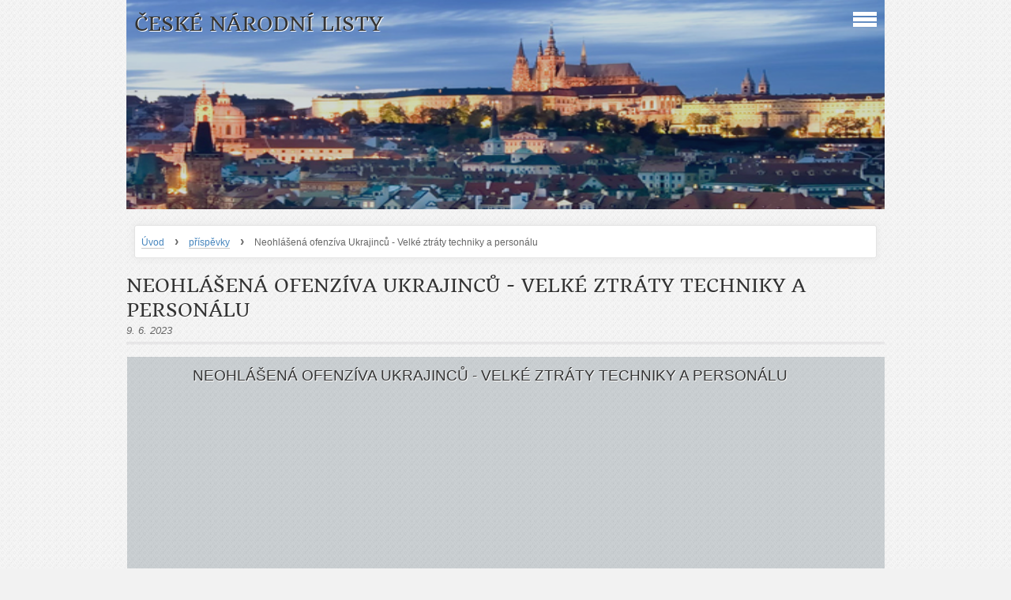

--- FILE ---
content_type: text/html; charset=UTF-8
request_url: https://ceske-narodni-listy.estranky.cz/clanky/prispevky/neohlasena-ofenziva-ukrajincu---velke-ztraty-techniky-a-personalu.html
body_size: 23326
content:
<?xml version="1.0" encoding="utf-8"?>
<!DOCTYPE html PUBLIC "-//W3C//DTD XHTML 1.0 Transitional//EN" "http://www.w3.org/TR/xhtml1/DTD/xhtml1-transitional.dtd">
<html lang="cs" xml:lang="cs" xmlns="http://www.w3.org/1999/xhtml" >

    <head>

        <meta http-equiv="content-type" content="text/html; charset=utf-8" />
        <meta name="description" content="Vážení čtenáři,

na svých stránkách vás budeme především informovat o událostech, o kterých naše média částečně nebo zcela mlčí, či je líčí posunutě, polopravdivě nebo dokonce dezinformačně manipulativním způsobem. O objektivnosti českého tisku v německých rukou nemáme žádné iluze.

Budeme vás seznamovat s našimi i jinými samizdatovými tisky, které již od ledna 1992 vydáváme." />
        <meta name="keywords" content="" />
        <meta name="robots" content="all,follow" />
        <meta name="author" content="www.ceske-narodni-listy.estranky.cz" />
        <meta name="viewport" content="width=device-width, initial-scale=1.0">
        <link href="/rss/articles/data.xml" rel="alternate" type="application/rss+xml" title="Všechny příspěvky" /><link href="/rss/articles/photos.xml" rel="alternate" type="application/rss+xml" title="Fotografie" /><link href="/rss/articles/comments.xml" rel="alternate" type="application/rss+xml" title="Komentáře" />
                <title>
            České národní listy - příspěvky - Neohlášená ofenzíva Ukrajinců - Velké ztráty techniky a personálu
        </title>
        <link rel="stylesheet" href="https://s3a.estranky.cz/css/d1000000311.css?nc=1290111545" type="text/css" />
<link rel="stylesheet" href="//code.jquery.com/ui/1.12.1/themes/base/jquery-ui.css">
<script src="//code.jquery.com/jquery-1.12.4.js"></script>
<script src="//code.jquery.com/ui/1.12.1/jquery-ui.js"></script>
<script type="text/javascript" src="https://s3c.estranky.cz/js/ui.js?nc=1" id="index_script" ></script>
			<script type="text/javascript">
				dataLayer = [{
					'subscription': 'true',
				}];
			</script>
			
    </head>
    <body class="">
        <!-- Wrapping the whole page, may have fixed or fluid width -->
        <div id="whole-page">

            

            <!-- Because of the matter of accessibility (text browsers,
            voice readers) we include a link leading to the page content and
            navigation } you'll probably want to hide them using display: none
            in your stylesheet -->

            <a href="#articles" class="accessibility-links">Jdi na obsah</a>
            <a href="#navigation" class="accessibility-links">Jdi na menu</a>

            <!-- We'll fill the document using horizontal rules thus separating
            the logical chunks of the document apart -->
            <hr />

			
                        
			
			<!-- block for skyscraper and rectangle  -->
            <div id="sticky-box">
                <div id="sky-scraper-block">
                    
                    
                </div>
            </div>
           
            <!-- block for skyscraper and rectangle  -->	
			
            <!-- Wrapping the document's visible part -->
            <div id="document">
              <div id="in-document">
                
                <!-- Hamburger icon -->
                <button type="button" class="menu-toggle" onclick="menuToggle()" id="menu-toggle">
                	<span></span>
                	<span></span>
                	<span></span>
                </button>
                  
                <!-- Possible clearing elements (more through the document) -->
                <div id="clear1" class="clear">
                    &nbsp;
                </div>
                <hr />

                <!-- body of the page -->
                <div id="body">

                    <!-- main page content -->
                    <div id="content">
                        <!-- header -->
  <div id="header">
     <div class="inner_frame">
        <!-- This construction allows easy image replacement -->
        <h1 class="head-left">
  <a href="https://www.ceske-narodni-listy.estranky.cz/" title="České národní listy" style="color: 0000FF;">České národní listy</a>
  <span title="České národní listy">
  </span>
</h1>
        <div id="header-decoration" class="decoration">
        </div>
     </div>
  </div>
<!-- /header -->

                      <!-- Breadcrumb navigation -->
<div id="breadcrumb-nav">
  <a href="/">Úvod</a> <strong>&rsaquo;</strong> <a href="/clanky/prispevky/">příspěvky</a> <strong>&rsaquo;</strong> <span>Neohlášená ofenzíva Ukrajinců - Velké ztráty techniky a personálu</span>
</div>
<hr />

                      
                      <!-- Article -->
  <div class="article">
    <!-- With headline can be done anything (i.e. image replacement) -->
<h2>
  <span class="span-a-title">Neohlášená ofenzíva Ukrajinců - Velké ztráty techniky a personálu</span>
  <span class="decoration" title="Neohlášená ofenzíva Ukrajinců - Velké ztráty techniky a personálu">
  </span></h2>

    
    <!-- Text of the article -->
    <div class="article_wrap">
    <div class="first">
  <i class="date">
    9. 6. 2023</i>
</div>
    </div>
    <div class="editor-area">
  <h1 align="center" style="margin-bottom:.0001pt;text-align:center;"><span style="font-family:arial;"><span style="font-size:14.0pt;">Neohlášená ofenzíva Ukrajinců - Velké ztráty techniky a personálu</span></span></h1>

<p align="center" style="text-align:center;">&nbsp;</p>

<p style="margin-bottom:.0001pt;text-align:justify;text-justify:inter-ideograph;"><strong><span style="font-family:arial;">Hlavní zprávou čtvrtka je proud prohlášení Ruska a Západu, že v noci začala rozsáhlá ukrajinská ofenziva, o jejíž přípravě všichni dlouho mluví. A je to přesně ve směru, kde všichni čekali - na jižní frontě ve směru pozemního koridoru na Krym.</span></strong></p>

<p style="text-align:justify;text-justify:inter-ideograph;"><span style="font-family:arial;">Ilustrační foto</span></p>

<p style="text-align:justify;text-justify:inter-ideograph;"><strong><span style="font-family:arial;">9. června 2023 - 04:20</span></strong></p>

<p style="text-align:justify;text-justify:inter-ideograph;">&nbsp;</p>

<p style="text-align:justify;text-justify:inter-ideograph;"><span style="font-family:arial;">Začátek masivního ukrajinského útoku v Záporožské oblasti začaly ruské telegramové kanály hlásit po jedné hodině ranní, píše se v článku na ukrajinském webu Strana a článek pokračuje.</span></p>

<p style="text-align:justify;text-justify:inter-ideograph;">&nbsp;</p>

<p style="text-align:justify;text-justify:inter-ideograph;"><strong><span style="font-family:arial;">Obecně se tato tvrzení scvrkají na následující. Ozbrojené síly Ukrajiny přešly do útoku s velkými silami v oblasti Orechov. Někteří psali, že všechny útoky byly odraženy, jiní, že ozbrojené síly Ukrajiny dokázaly dobýt jednu z výšin poblíž předsunutých pozic Rusů, ale jak se říká, za cenu &bdquo;velkých ztrát&ldquo; a &bdquo;bez hlubokého průlom&ldquo; uvnitř ruské obrany.</span></strong></p>

<p style="text-align:justify;text-justify:inter-ideograph;">&nbsp;</p>

<p style="text-align:justify;text-justify:inter-ideograph;"><span style="font-family:arial;">Jako důvod je uváděna hojnost minových polí, kdy se technika musí pohybovat po úzkém uvolněném pruhu, kde je kryta palbou ruské armády, která tímto směrem očekávala útoky ukrajinské armády, a proto bylo možné připravit, posílit pozice a &bdquo;střílet&ldquo; (mimochodem právě z tohoto důvodu je většina ruských útoků na ukrajinské pozice pozastavena).</span></p>

<p style="text-align:justify;text-justify:inter-ideograph;">&nbsp;</p>

<p style="text-align:justify;text-justify:inter-ideograph;"><strong><span style="font-family:arial;">Ale jak píše ruský tisk, těžké boje pokračují, ozbrojené síly Ukrajiny vrhají do bitvy zálohy a snaží se prolomit obranu. </span></strong></p>

<p style="text-align:justify;text-justify:inter-ideograph;">&nbsp;</p>

<p style="text-align:justify;text-justify:inter-ideograph;"><span style="font-family:arial;">Zároveň Rusové zveřejňují fotografie techniky, která údajně patří ozbrojeným silám Ukrajiny a pohybuje se po &bdquo;otevřených a cílených oblastech&ldquo;. Na záběrech jsou nabouraná auta. Také ruský tisk tvrdí, že údajně již existují postižení &quot;Leopardi&quot;. Později ruské velení oznámilo tři zdemolované &bdquo;Leopardy&ldquo; a desítky potlučených obrněných vozidel jiných typů.</span></p>

<p style="text-align:justify;text-justify:inter-ideograph;">&nbsp;</p>

<p style="text-align:justify;text-justify:inter-ideograph;"><span style="font-family:arial;">O ztrátách Leopardů píše i vojenský pozorovatel německého listu BILD Julian Röpke: <strong><em>&bdquo;Německé tanky se zřejmě setkaly s prudkým odporem Rusů. Několik vozidel bylo zjevně odstřeleno minami nebo se dostalo pod dělostřeleckou palbu.&quot; </em></strong><br />
<br />
Západní média po ruských zprrávách začala také mluvit o těžkých bojích v oblasti Záporoží.<br />
<br />
V rozhovoru pro The Washington Post popsala jedna ukrajinská armáda to, co se děje, jako &bdquo;<strong><em>nepřetržité těžké boje. Na poli je to velmi těžké. Naše dělostřelectvo a letectví fungují, ale ruské také. Je to těžké pro nás i pro ně. Ozbrojené síly postupují. Ale ne tak rychle, jak bychom chtěli,&quot;</em></strong> uvedla ukrajinská armáda.<br />
<br />
Začátek ofenzivy Ozbrojených sil Ukrajiny v Záporožské oblasti potvrzuje i Julian Röpke. Podle něj je rána zasazena zpod Orechova na Pologi, Tokmak a Vasilievka - &bdquo;přesně tam, kde to všichni očekávali.&quot; Ozbrojené síly Ukrajiny podle něj v noci zasadily silné raketové a letecké údery na Tokmok, Melitopol a Pologi. &bdquo;To vše naznačuje, že velká protiofenzíva Ukrajiny již probíhá,&quot; napsal Ryopke.<br />
<br />
<strong>Ve čtvrtek večer zahájily ukrajinské síly velkou ofenzívu na jihu Záporoží, uvádí The New York Times.</strong></span></p>

<p style="text-align:justify;text-justify:inter-ideograph;">&nbsp;</p>

<p style="text-align:justify;text-justify:inter-ideograph;"><span style="font-family:arial;">Vysoký americký představitel ve čtvrtek uvedl, že útok byl hlavním tahem dlouho očekávané ukrajinské protiofenzívy.</span></p>

<p style="text-align:justify;text-justify:inter-ideograph;">&nbsp;</p>

<p style="text-align:justify;text-justify:inter-ideograph;"><strong><span style="font-family:arial;">CNN v komentáři k bitvám v Záporoží píše, že ukrajinské ozbrojené síly utrpěly při těchto útocích vážné ztráty na těžké technice a personálu, protože narazily na silnější odpor ruských jednotek, než se očekávalo.</span></strong></p>

<p style="text-align:justify;text-justify:inter-ideograph;">&nbsp;</p>

<p style="text-align:justify;text-justify:inter-ideograph;"><span style="font-family:arial;">Informovali o tom dva vysoce postavení američtí představitelé. Jeden z nich označil ztráty, včetně amerických obrněných transportérů MRAP, za &bdquo;významné&ldquo;.<br />
<br />
<strong>Ukrajinským jednotkám se podle nich podařilo zatlačit část ruských sil v oblasti Bachmutu. Na jihu Ukrajiny však ruské síly vyzbrojené protitankovými střelami, granáty a minomety kladou &bdquo;tvrdý odpor&ldquo; tím, že pronikají do obranných linií, které jsou v některých oblastech hluboko v několika úrovních a jsou chráněny minovými poli, která způsobila těžké škody ukrajinským obrněným vozidlům. Tyto ztráty ale podle Američanů neovlivní plány Ukrajiny pokračovat v ofenzivě.</strong></span></p>

<p style="text-align:justify;text-justify:inter-ideograph;">&nbsp;</p>

<p style="text-align:justify;text-justify:inter-ideograph;"><strong><span style="font-family:arial;">Ve čtrtek večer ruské velení učinilo prohlášení o bitvách</span></strong></p>

<p style="text-align:justify;text-justify:inter-ideograph;"><span style="font-family:arial;">Za prvé, Šojgu řekl, že ukrajinské ozbrojené síly vstoupily té noci do plné ofenzivy a pokusily se prolomit ruskou obranu směrem na Záporoží.<br />
<br />
Ruská rozvědka podle Šojgua objevila jednotky Ozbrojených sil Ukrajiny a provedla proti nim preventivní úder dělostřelectvem, letadly a protitankovými zbraněmi.<br />
<br />
<strong><em>&bdquo;Nepřítel byl zastaven ve všech čtyřech směrech a s velkými ztrátami se stáhl</em></strong>,&quot; řekl ruský ministr obrany.</span></p>

<p style="text-align:justify;text-justify:inter-ideograph;">&nbsp;</p>

<p style="text-align:justify;text-justify:inter-ideograph;"><span style="font-family:arial;">Později totéž prohlásil i velitel uskupení ruských ozbrojených sil na Záporožském směru generálplukovník Alexandr Romančuk. Tvrdí, že ozbrojeným silám Ukrajiny se nepodařilo dosáhnout překvapivé ofenzívy a letectvo zahájilo palbu na nepřítele i na jejich původní pozice.</span></p>

<p style="text-align:justify;text-justify:inter-ideograph;">&nbsp;</p>

<p style="text-align:justify;text-justify:inter-ideograph;"><strong><span style="font-family:arial;">Ukrajinská vojenská veřejnost informuje o tom, co se děje, střídmě, ale dává jasně najevo, že útočné operace na jižním směru zesílily a situace pro ozbrojené síly Ukrajiny je tam velmi složitá. Zároveň je vyjadřována kritika vůči ukrajinským oficiálním mluvčím, kteří svým mlčením k tématu ofenzivy předávají informační iniciativu do rukou nepřítele.</span></strong><br />
<br />
<span style="font-family:arial;"><strong><em>&bdquo;Většina lidí už všemu rozumí, ale v zásadě nepřítel píše o nepřátelství a přebírá plnou iniciativu, aby události zakryl. Bohužel jsou v Novodoněcku záběry naší rozbité techniky a vojáci 505. praporu 37. brigády námořní pěchoty jsou natáčení na &bdquo;zajímavých&ldquo; videí (mluvíme o těch, která se objevila v síti videozpráv od ukrajinských vojáků, že byly bez potřebné palebné podpory se špatnou koordinací jednotek odeslány do špatně připravených pozic u Novodoněcka, kde se bojovalo na začátku&nbsp; týdne a museli ustoupit pod nepřátelskou palbou &ndash; pozn. red.). je čas pořádně vyjasnit situaci, &ldquo;</em></strong> píše ukrajinský telegramový kanál DeepState.</span></p>

<p style="text-align:justify;text-justify:inter-ideograph;">&nbsp;</p>

<p style="text-align:justify;text-justify:inter-ideograph;"><span style="font-family:arial;">Na tomto pozadí ukrajinské úřady ve čtvrtek poprvé začaly opatrně naznačovat, že ofenzíva Ukrajiny již začala. Nicméně s mnoha výhradami.Valerij Šeršen, mluvčí pracovní skupiny Tavria, potvrdil deníku Washington Post, že je &bdquo;zvýšená aktivita&ldquo; v oblasti Záporoží. Samotný útok ale vyvrátil. <strong><em>&bdquo;Neříkám, že je to něco důležitého. V oblasti Záporoží jsou ukrajinské síly zpravidla &#39;stále v obranné operaci&#39;,&quot;</em></strong> řekl Šeršen.<br />
<br />
Náměstkyně ministra obrany Anna Malyarová zmínila boje na jihu, ale také bez jakýchkoliv specifik. <strong><em>&bdquo;Ve směru Záporoží v oblasti Orechov je nepřítel v aktivní obraně,&quot;</em></strong> napsala.Generální štáb ozbrojených sil Ukrajiny však k večeru popřel začátek ofenzivy, a tedy i veškeré informace o jejím průběhu, které zazněly z ruských a západních médií.</span></p>

<p style="text-align:justify;text-justify:inter-ideograph;">&nbsp;</p>

<p style="text-align:justify;text-justify:inter-ideograph;"><strong><span style="font-family:arial;">Jak jsme již psali, pozici &bdquo;mlčení&ldquo; ukrajinského vojensko-politického vedení lze vysvětlit tím, že bylo plánováno vyhlásit ofenzivu, až bude mít první úspěchy (to se mimochodem stalo loni v Chersonské a Charkovské oblast). Nyní však soudě podle informací, které přicházejí nejen od Rusů, ale i ze Západu, zatím k žádným větším úspěchům v podobě hlubokého obranného průlomu nedošlo, a proto nedochází k žádným veřejným prohlášením.</span></strong></p>

<p style="text-align:justify;text-justify:inter-ideograph;">&nbsp;</p>

<p style="text-align:justify;text-justify:inter-ideograph;"><strong><span style="font-family:arial;">Není však jasné, jak dlouho bude Kyjev schopen odolat takovému režimu &bdquo;informačního mlčení&ldquo; v podmínkách, kdy Moskva i Západ neustále mluví o ofenzivě a Rusové navíc zveřejňují fotografie a videa z bitev (s tzv. akcenty, které samozřejmě potřebují). Proto je možné, že v blízké budoucnosti budou následovat některá prohlášení vojensko-politického vedení Ukrajiny.</span></strong></p>

<p style="text-align:justify;text-justify:inter-ideograph;">&nbsp;</p>

<p style="text-align:justify;text-justify:inter-ideograph;"><em><span style="font-family:arial;">(rp,prvnizpravy.cz,<a href="http://strana.news/news/436428-itohi-470-dnja-vojny-v-ukraine.html" target="_blank">strana</a>,foto:arch.)</span></em></p>

  <div class="article-cont-clear clear">
    &nbsp;
  </div>
</div>

    
    

    

    
      
    <!--/ u_c_a_comments /-->
  </div>
<!-- /Article -->

                    </div>
                    <!-- /main page content -->

                    <div id="nav-column">
                      <!-- Such navigation allows both horizontal and vertical rendering -->
<div id="navigation">
    <div class="inner_frame">
        <h2>Menu
            <span id="nav-decoration" class="decoration"></span>
        </h2>
        <nav>
            <menu class="menu-type-standard">
                <li class="">
  <a href="/fotoalbum/">Fotoalbum</a>
     
</li>
<li class="">
  <a href="/">Úvod</a>
     
</li>
<li class="">
  <a href="/clanky/prispevky/">příspěvky</a>
     
</li>
<li class="">
  <a href="/clanky/vystava-prezident-benes-ve-fotografii--v-boskovicich.html"> Výstava Prezident Beneš ve fotografii  v Boskovicích</a>
     
</li>
<li class="">
  <a href="/clanky/z-cesko-nemeckych-smirovacek-opet-kouka-certovo-kopytko-.html">Z česko-německých smiřovaček opět kouká čertovo kopýtko?</a>
     
</li>
<li class="">
  <a href="/clanky/cilem-nemcu-byla-germanizace-ceskeho-naroda.html">Cílem Němců byla germanizace českého národa</a>
     
</li>
<li class="">
  <a href="/clanky/---herglovy----teze-.html">„Herglovy“ téze:</a>
     
</li>
<li class="">
  <a href="/clanky/havel-a-humanitarni-bombardovani.html">Havel a humanitární bombardování</a>
     
</li>
<li class="">
  <a href="/clanky/slova-pisne-od-k.haslera.html">Slova písně od K.Hašlera </a>
     
</li>
<li class="">
  <a href="/clanky/cesi-jsou-porazenym-narodem-na-clenstvi-v-eu-prodelali-nejvic---rika-jasne-svetoznamy-ekonom-piketty.html">Češi jsou poraženým národem Na členství v EU prodělali nejvíc,  říká jasně světoznámý ekonom Piketty</a>
     
</li>
<li class="">
  <a href="/clanky/pametni-deska-pani-hany-benesove-neni-na-svem-miste.html">Pamětní deska paní Hany Benešové není na svém místě</a>
     
</li>
<li class="">
  <a href="/clanky/nesmime-byt-slovane.html">Nesmíme být Slované</a>
     
</li>
<li class="">
  <a href="/clanky/pan-p.-belobradek-a-jeho-spriznenost-s-nekterymi-zahranicnimi-politiky.html">Pan P. Bělobrádek a jeho spřízněnost s některými zahraničními politiky</a>
     
</li>
<li class="">
  <a href="/clanky/vyhozeni-kytic-od-zemana--babise-a-okamury-na-narodni-bylo-prestupkem--rozhodla-policie.html">Vyhození kytic od Zemana, Babiše a Okamury na Národní bylo přestupkem, rozhodla policie</a>
     
</li>
<li class="">
  <a href="/clanky/a.-babis-se-jako-premier-osvedcil.-to-je-dalsi-duvod--abychom-za-nim-stali-.html">A. Babiš se jako premiér osvědčil. To je další důvod, abychom za ním stáli!</a>
     
</li>
<li class="">
  <a href="/clanky/stojime-za-panem-prezidentem-m.-zemanem.html">Stojíme za panem prezidentem M. Zemanem</a>
     
</li>
<li class="">
  <a href="/clanky/jsem-cech-.html">Jsem Čech!</a>
     
</li>
<li class="">
  <a href="/clanky/babisova-vlada-prezila.html">Babišova vláda přežila</a>
     
</li>
<li class="">
  <a href="/clanky/kdyz-nejde-svrhnout-babis-parlamentni-cestou--pujde-to-jinak-.html">Když nejde svrhnout Babiš parlamentní cestou, půjde to jinak?</a>
     
</li>
<li class="">
  <a href="/clanky/welt--merkelova-zada-evropske-zeme--aby-predaly-svoji-suverenitu-eu-.html">Welt: Merkelová žádá evropské země, aby předaly svoji suverenitu EU!</a>
     
</li>
<li class="">
  <a href="/clanky/neduvera-k-vedeni-kdu-csl.html">Nedůvěra k vedení KDU-ČSL</a>
     
</li>
<li class="">
  <a href="/clanky/hazeni-kytek-do-kose-hranici-s-fasismem..html">Házení kytek do koše hraničí s fašismem.</a>
     
</li>
<li class="">
  <a href="/clanky/merkelova-hluboce-otrasla-nemeckem--rozmanitost-hluboce-otrasla-zapadni-civilizaci.html">Merkelová hluboce otřásla Německem, rozmanitost hluboce otřásla západní civilizací</a>
     
</li>
<li class="">
  <a href="/clanky/hrdlorez-z-chorvatska.html">Hrdlořez z Chorvatska</a>
     
</li>
<li class="">
  <a href="/clanky/kdo-byl-vetsi-humanista-.html">Kdo byl větší humanista? </a>
     
</li>
<li class="">
  <a href="/clanky/p.-belobradek-na-navsteve-u-jemu-milych-krajanu.html">P. Bělobrádek na návštěvě u jemu milých krajanů </a>
     
</li>
<li class="">
  <a href="/clanky/nasim-cilem-vzdy-bylo-zniceni-ceskoslovenska--konrad-henlein.html">Naším cílem vždy bylo zničení Československa, Konrad Henlein</a>
     
</li>
<li class="">
  <a href="/clanky/tretinovy-model-eurovoleb.html">Třetinový model eurovoleb</a>
     
</li>
<li class="">
  <a href="/clanky/nemecti-antifasiste-v-ceskoslovensku-pred-druhou-svetovou-valkou-a-po-ni.html">Němečtí antifašisté v Československu před druhou světovou válkou a po ní</a>
     
</li>
<li class="">
  <a href="/clanky/recko-pozaduje-od-nemecka-320-miliard-eur.html">Řecko požaduje od Německa 320 miliard eur</a>
     
</li>
<li class="">
  <a href="/clanky/posledni-velke-protesty-v-praze-vedly-k-rozkradeni-narodniho-majetku.html">Poslední velké protesty v Praze vedly k rozkradení národního majetku</a>
     
</li>
<li class="">
  <a href="/clanky/prisel-cas-vzit-si-zemi-zpatky--klaus-mladsi-predstavil-svoji-novou-stranu-trikolora.html">Přišel čas vzít si zemi zpátky, Klaus mladší představil svoji novou stranu Trikolóra</a>
     
</li>
<li class="">
  <a href="/clanky/nekolik-vet-o-b.-posseltovi.html">Několik vět o B. Posseltovi</a>
     
</li>
<li class="">
  <a href="/clanky/elegie-narodni-bidy.html">Elegie národní bídy</a>
     
</li>
<li class="">
  <a href="/clanky/my--rodice--bojujeme-za-srbske-vyucovani-nasich-deti-.html">My, rodiče, bojujeme za srbské vyučování našich dětí!</a>
     
</li>
<li class="">
  <a href="/clanky/luzicti-srbove-v-soucasnosti-bojuji-o-svou-existenci.-pomozme-jim-.html">Lužičtí Srbové v současnosti bojují o svou existenci. Pomozme jim!</a>
     
</li>
<li class="">
  <a href="/clanky/obet-germanizace---luzicti-srbove-x.html">Oběť germanizace - Lužičtí Srbové X</a>
     
</li>
<li class="">
  <a href="/clanky/ctvrta-rise.html">Čtvrtá říše</a>
     
</li>
<li class="">
  <a href="/clanky/pokud-se-ukrajina-nepripoji-k-rusku--rozeberou-si-jeji-pudu-a-zeme-zmizi.html">Pokud se Ukrajina nepřipojí k Rusku, rozeberou si její půdu a země zmizí</a>
     
</li>
<li class="">
  <a href="/clanky/americka-politika-rozdel-a-panuj.html">Americká politika rozděl a panuj</a>
     
</li>
<li class="">
  <a href="/clanky/odbojari-----svedomi-naroda--phdr.-jiri-jaros-nickelli.html">Odbojáři – svědomí národa  PhDr. Jiří Jaroš Nickelli</a>
     
</li>
<li class="">
  <a href="/clanky/karel-hasler----31.10.1879----22.12.1941-.html">Karel Hašler  (*31.10.1879, + 22.12.1941)</a>
     
</li>
<li class="">
  <a href="/clanky/recept-pro-levici.html">Recept pro levici</a>
     
</li>
<li class="">
  <a href="/clanky/kniha-oswalda-spenglera-zanik-zapadu-se-stava-aktualni--po-sto-letech.html">Kniha Oswalda Spenglera Zánik Západu se stává aktuální  po sto letech</a>
     
</li>
<li class="">
  <a href="/clanky/jak-z-obeti-udelat-zlocince--a-ze-zlocincu--obeti.html">Jak z obětí udělat zločince  a ze zločinců  oběti  </a>
     
</li>
<li class="">
  <a href="/clanky/na-podporu-ceskeho-vlasteneckeho-tisku.html">Na podporu českého vlasteneckého tisku 	</a>
     
</li>
<li class="">
  <a href="/clanky/protigermanizacni-zapas-spolecne-se-srbskem-a-cernou-horou-iv--prof.-phdr.-jiri-frajdl--csc..html">Protigermanizační zápas společně se Srbskem a Černou Horou IV, Prof. PhDr. Jiří Frajdl, CSc.  </a>
     
</li>
<li class="">
  <a href="/clanky/dr.-edvard-benes---mnichovske-dny.html">Dr. Edvard Beneš - Mnichovské dny</a>
     
</li>
<li class="">
  <a href="/clanky/stopy-po----risske-kristalove-noci---.html">Stopy po „říšské křišťálové noci“</a>
     
</li>
<li class="">
  <a href="/clanky/kde-je-hlad--tam-neni-etika.html">Kde je hlad, tam není etika</a>
     
</li>
<li class="">
  <a href="/clanky/strucne-o-byzantskem-katolickem-patriarchatu.html">Stručně o Byzantském katolickém patriarchátu</a>
     
</li>
<li class="">
  <a href="/clanky/cesi-v-nemeckem-chomoutu.html">Češi v německém chomoutu</a>
     
</li>
<li class="">
  <a href="/clanky/izrael---glorifikace-bandery-neni-vnitrni-veci-ukrajiny.html">Izrael - Glorifikace Bandery není vnitřní věcí Ukrajiny</a>
     
</li>
<li class="">
  <a href="/clanky/skutecny-obsah-putinovych-reforem.html">Skutečný obsah Putinových reforem</a>
     
</li>
<li class="">
  <a href="/clanky/konci-dynastie-cizinskych.html">Končí dynastie Čižinských </a>
     
</li>
<li class="">
  <a href="/clanky/rocnik-jedenadvacet-iii.html">Ročník jedenadvacet III</a>
     
</li>
<li class="">
  <a href="/clanky/k-mezinarodni-situaci.html">K mezinárodní situaci</a>
     
</li>
<li class="">
  <a href="/clanky/recko-si-zaslouzi-pomoc-ale-nase-vojaky-potrebujeme-nejvice-doma.html">Řecko si zaslouží pomoc ale naše vojáky potřebujeme nejvíce doma</a>
     
</li>
<li class="">
  <a href="/clanky/snad---marek-rezanka.html">Snad,  Marek Řezanka   </a>
     
</li>
<li class="">
  <a href="/clanky/zaly---prof.-phdr.-stanislava-kucerova--csc..html">Žalý,  Prof. PhDr. Stanislava Kučerová, CSc.</a>
     
</li>
<li class="">
  <a href="/clanky/kdy-nam-nemecko-zaplati-reparace.html">Kdy nám Německo zaplatí reparace</a>
     
</li>
<li class="">
  <a href="/clanky/starosta-kolar-v-karantene--domaci-izolace-nebo-utek-pred-konevem-.html">Starosta Kolář v karanténě, domácí izolace nebo útěk před Koněvem?</a>
     
</li>
<li class="">
  <a href="/clanky/zlocinecka-big-pharma-dostala-na-starost----vakcinu----na-covid---19.html">Zločinecká Big Pharma dostala na starost „vakcínu“ na covid - 19</a>
     
</li>
<li class="">
  <a href="/clanky/madarsky-plac-za-trianonom--.html">Maďarský plač za Trianonom -</a>
     
</li>
<li class="">
  <a href="/clanky/havluv-preferovany-kandidat.html">Havlův preferovaný kandidát</a>
     
</li>
<li class="">
  <a href="/clanky/proc-je-treba-prosadit-den-genocidy-slovanu.html">Proč je třeba prosadit Den Genocidy Slovanů </a>
     
</li>
<li class="">
  <a href="/clanky/spoluzakladatel-pink-floyd---mejte-na-pameti--ze-zejmena-rusove-porazili-nacisty.html">Spoluzakladatel Pink Floyd - mějte na paměti, že zejména Rusové porazili nacisty</a>
     
</li>
<li class="">
  <a href="/clanky/jak----spolecne----zili-v-30.-letech-20.-stoleti-v-nasem-pohranici--cesi-a-nemci-.html">Jak „společně“ žili v 30. letech 20. století v našem pohraničí  Češi a Němci?</a>
     
</li>
<li class="">
  <a href="/clanky/po-aktivite-henleina-byla-vetsina-nemeckych-obcanu-zfanatizovana-a-zivot-pro-nas-se-stal-utrpenim.html">Po aktivitě Henleina byla většina německých občanů zfanatizována a život pro nás se stal utrpením</a>
     
</li>
<li class="">
  <a href="/clanky/usa---mise-v-afghanistanu-je-marna--penize-vyhozene-oknem--zbytecni-padli.html">USA - Mise v Afghánistánu je marná, peníze vyhozené oknem, zbyteční padlí</a>
     
</li>
<li class="">
  <a href="/clanky/jiri-stanislav.html">Jiří Stanislav</a>
     
</li>
<li class="">
  <a href="/clanky/krize-nacistickeho-rezimu-v-roce-1944-a-slovenske-narodni-povstani-2----prof.-phdr.-jiri-frajdl--csc..html">Krize nacistického režimu v roce 1944 a Slovenské národní povstání 2,   Prof. PhDr. Jiří Frajdl, CSc.</a>
     
</li>
<li class="">
  <a href="/clanky/proslov-roberta-f.-kennedyho-jr.-na-demonstraci-v-berline-29.8.2020.html">Proslov Roberta F. Kennedyho jr. na demonstraci v Berlíně 29.8.2020</a>
     
</li>
<li class="">
  <a href="/clanky/matematika--koronavirus-a-belosska-nadrazenost---michal-brand.html">Matematika, koronavirus a bělošská nadřazenost,  Michal Brand</a>
     
</li>
<li class="">
  <a href="/clanky/o-cem-se-nemluvi.html">O čem se nemluví</a>
     
</li>
<li class="">
  <a href="/clanky/pangermanske-a-nacisticke-doupe-nemecky-dum-v-brne-adoraci-nezasluhuje.html">Pangermánské a nacistické doupě Německý dům v Brně adoraci nezasluhuje</a>
     
</li>
<li class="">
  <a href="/clanky/rodice-ale-prohlasili--ze-jsme-se-jako-cesi-narodili-a-cechy-take-zustaneme.html">Rodiče ale prohlásili, že jsme se jako Češi narodili a Čechy také zůstaneme</a>
     
</li>
<li class="">
  <a href="/clanky/arcibiskup-vigano-vyzyva-trumpa--aby-zastavil-globalizacny-proces..html">Arcibiskup Viganò vyzýva Trumpa, aby zastavil globalizačný proces. </a>
     
</li>
<li class="">
  <a href="/clanky/vzpomenme-vyznamna-data-v-dejinach-ceskeho-naroda.html">Vzpomeňme významná data v dějinách českého národa</a>
     
</li>
<li class="">
  <a href="/clanky/jan-amos-komensky---28.3.1592-----15.11.1670-----prof.-phdr.-stanislava-kucerova--csc..html"> Jan Amos Komenský  (28.3.1592 – 15.11.1670),   Prof. PhDr. Stanislava Kučerová, CSc.</a>
     
</li>
<li class="">
  <a href="/clanky/prispevek-5000-kc-k-duchodu.-co-bude-s-duchody-v-roce-2021-.html">Příspěvek 5000 Kč k důchodu. Co bude s důchody v roce 2021?</a>
     
</li>
<li class="">
  <a href="/clanky/babisem-hozene-vidle.html">Babišem hozené vidle</a>
     
</li>
<li class="">
  <a href="/clanky/kat-jugoslavie-radi-usa--aby-v-srbsku-vsadily-na-nepratele-vucice-a-rozdrtily-srby-----az-do-konce.html">Kat Jugoslávie radí USA, aby v Srbsku vsadily na nepřátele Vučiče a rozdrtily Srby … až do konce</a>
     
</li>
<li class="">
  <a href="/clanky/je-jiz-cas--aby-nam-to-vlastenectvi-racilo-konecne-z-ust-vjeti-do-rukou-a-do-tela-.html">Je již čas, aby nám to vlastenectví ráčilo konečně z úst vjeti do rukou a do těla, </a>
     
</li>
<li class="">
  <a href="/clanky/slavy-dcera---jan-kollar.html">Slávy dcera,  Ján Kollár  </a>
     
</li>
<li class="">
  <a href="/clanky/jak-je-mozne-psat-ceske-dejiny---prof.-phdr.-vera-olivova--drsc..html">Jak je možné psát české dějiny!  Prof. PhDr. Věra Olivová, DrSc.   </a>
     
</li>
<li class="">
  <a href="/clanky/zjednotenie-nemecka-alebo-anslus-ndr---pavol-janik.html">Zjednotenie Nemecka alebo anšlus NDR?  Pavol Janík</a>
     
</li>
<li class="">
  <a href="/clanky/nato-pouziva-zakazane-zbrane.html">NATO používá zakázané zbraně</a>
     
</li>
<li class="">
  <a href="/clanky/pripravuje-ukrajina-ofenzivu-podle-karabasskeho-scenare-na-donbasu-.html">Připravuje Ukrajina ofenzívu podle karabašského scénáře na Donbasu?</a>
     
</li>
<li class="">
  <a href="/clanky/europska-unia-a-rusko-na-krizovatke-dejin---branislav-fabry.html">Európska únia a Rusko na križovatke dejín,  Branislav Fábry</a>
     
</li>
<li class="">
  <a href="/clanky/neprebirejme--sudetonemeckou--terminologii-.html">Nepřebírejme &quot;sudetoněmeckou&quot; terminologií!</a>
     
</li>
<li class="">
  <a href="/clanky/obrozeni---docka-se-probuzeni-----iii--otazka-znovu-aktualni..html">Obrození - Dočká se probuzení?“ III  Otázka znovu aktuální.</a>
     
</li>
<li class="">
  <a href="/clanky/primar-koskuba-z-prvni-linie.--misto-ockovani-se-resilo.html">Primář Koskuba z první linie.  Místo očkování se řešilo</a>
     
</li>
<li class="">
  <a href="/clanky/cas-boje-o-cesky-jazyk--2.html">Čas boje o český jazyk  2</a>
     
</li>
<li class="">
  <a href="/clanky/misto-vystavby-cenove-dostupnych-bytu-piratsky-navrh-na-zvlastni-dan-za-nadmerne-metry-.html">Místo výstavby cenově dostupných bytů pirátský návrh na zvláštní daň za nadměrné metry!</a>
     
</li>
<li class="">
  <a href="/clanky/ferdinda-porscheho-radeji-proverte....html">Ferdinda Porscheho raději prověřte...</a>
     
</li>
<li class="">
  <a href="/clanky/zasedani-tribunalu-v-new-yorku.html">Zasedání Tribunálu v New Yorku</a>
     
</li>
<li class="">
  <a href="/clanky/aj-zssr-mal-jadrove-zbrane.-bagdasarov-ukazal-na-najnebezpecnejsieho-nepriatela-ruska.html">Aj ZSSR mal jadrové zbrane. Bagdasarov ukázal na najnebezpečnejšieho nepriateľa Ruska</a>
     
</li>
<li class="">
  <a href="/clanky/bolivie---krach-operace-cia.html">Bolívie - krach operace CIA</a>
     
</li>
<li class="">
  <a href="/clanky/kdyz-vladne-bezpravi------marek-rezank.html">Když vládne bezpráví…,  Marek Řezank</a>
     
</li>
<li class="">
  <a href="/clanky/---souhlasim-s-ukoncenim-dohody-o-toleranci-vlady-cr.---.html">„Souhlasím s ukončením Dohody o toleranci vlády ČR.“</a>
     
</li>
<li class="">
  <a href="/clanky/bily-dum-onemel....html">Bílý dům oněměl...</a>
     
</li>
<li class="">
  <a href="/clanky/prispevek-historicky-marie-neudorflova.html">Příspěvek historičky Marie Neudorflová</a>
     
</li>
<li class="">
  <a href="/clanky/jak-k-tomu-prijde-krepelka---marek-rezanka.html">Jak k tomu přijde křepelka?  Marek Řezanka</a>
     
</li>
<li class="">
  <a href="/clanky/diplomat---rad-by-som-vam-pripomenul--ze-vojenska-pritomnost-usa-v-syrii-je-uplne-nezakonna---.html">Diplomat - Rád by som vám připomenul, že vojenská prítomnosť USA v Sýrii je úplne nezákonná”</a>
     
</li>
<li class="">
  <a href="/clanky/vliv-na-budoucnost-maji-predevsim-volici-sami.html">Vliv na budoucnost mají především voliči sami</a>
     
</li>
<li class="">
  <a href="/clanky/ceska-republika-a-senat.html">Česká republika a senát</a>
     
</li>
<li class="">
  <a href="/clanky/frantisek-hrubin----ach--cechy-krasne--cechy-me-.html">František Hrubín -  Ach, Čechy krásné, Čechy mé!</a>
     
</li>
<li class="">
  <a href="/clanky/pietni-shromazdeni-ke-400.-vyroci-popravy-ceskych-panu.html">Pietní shromáždění ke 400. výročí popravy českých pánů</a>
     
</li>
<li class="">
  <a href="/clanky/o-dekretech-prezidenta-republiky.html">O dekretech prezidenta republiky</a>
     
</li>
<li class="">
  <a href="/clanky/adam-schroder--nemecky-antifasista--vzpomina-iv.html">Adam Schröder, německý antifašista, vzpomíná IV</a>
     
</li>
<li class="">
  <a href="/clanky/nemecko-nam-dosud-nezaplatilo-reparace--presto-vsak-odskodneni-pro-sudetske-nemce-bylo-ve-hre.html">Německo nám dosud nezaplatilo reparace, přesto však odškodnění pro sudetské Němce bylo ve hře</a>
     
</li>
<li class="">
  <a href="/clanky/k-14.-zari-1937---tgm--7.3.1850--1937-.html">K 14. září 1937, (TGM *7.3.1850,+1937)</a>
     
</li>
<li class="">
  <a href="/clanky/je-kardinal-schonborn-primym-potomkem-sv.-ludmily-.html">Je kardinál Schönborn přímým potomkem sv. Ludmily?</a>
     
</li>
<li class="">
  <a href="/clanky/pro-informaci---.html">Pro informaci !!</a>
     
</li>
<li class="">
  <a href="/clanky/tomio-okamura-prinasi-zasadni-poselstvi-pro-volby..html">Tomio Okamura přináší zásadní poselství pro volby.</a>
     
</li>
<li class="">
  <a href="/clanky/mluvci-velvyslanectvi-cinske-lidove-republiky-v-ceske-republice-se-vyjadril-ohledne-usneseni-tykajiciho-se-tchaj-wanu.html">Mluvčí Velvyslanectví Čínské lidové republiky v České republice se vyjádřil ohledně usnesení týkajícího se Tchaj-wanu</a>
     
</li>
<li class="">
  <a href="/clanky/drama-kolem-prezidenta----opravdu-jej-nemocnice-leci-.html">Drama kolem prezidenta  - Opravdu jej nemocnice léčí?</a>
     
</li>
<li class="">
  <a href="/clanky/akademik-kozin---zapad-nedokaze-prinutit-rusko-opustit-system----mrtva-ruka---.html">Akademik Kozin - Západ nedokáže prinútiť Rusko opustiť systém „Mŕtva ruka“</a>
     
</li>
<li class="">
  <a href="/clanky/varovanie-ruskeho-ministra-obrany-sergeja-sojgu-pre-kolektivny-zapad.html">Varovanie ruského ministra obrany Sergeja Šojgu pre kolektívny Západ</a>
     
</li>
<li class="">
  <a href="/clanky/pred-deseti-lety.-jak-se-zmenila-libye-po-smrti-kaddafiho-.html">Před deseti lety. Jak se změnila Libye po smrti Kaddáfího?</a>
     
</li>
<li class="">
  <a href="/clanky/ne-uz-masaryka-a-benese--ale-kurta-knispela-je-nam-napriste-ctit-a-slavit.html">Ne už Masaryka a Beneše, ale Kurta Knispela je nám napříště ctít a slavit</a>
     
</li>
<li class="">
  <a href="/clanky/na-covid-19-zemrely-v-italii-jenom-necele-4-tisice-osob-namisto-oficialne-uvadenych-130-000-lidi-.html">Na COVID-19 zemřely v Itálii jenom necelé 4 tisíce osob namísto oficiálně uváděných 130 000 lidí!</a>
     
</li>
<li class="">
  <a href="/clanky/umela-krize.html">Umělá krize</a>
     
</li>
<li class="">
  <a href="/clanky/vaclav-havel---ceska-loutka-nemecke-evropy---rodney-atkinson.html">Václav Havel - česká loutka Německé Evropy,  Rodney Atkinson  </a>
     
</li>
<li class="">
  <a href="/clanky/---je-kardinal-schonborn-primym-potomkem-sv.-ludmily-.html">„Je kardinál Schönborn přímým potomkem sv. Ludmily?</a>
     
</li>
<li class="">
  <a href="/clanky/svedectvi-byvale-britske-premierky-margaret-thatcherove-z-roku-1996.html">Svědectví bývalé britské premiérky Margaret Thatcherové z roku 1996</a>
     
</li>
<li class="">
  <a href="/clanky/mongolsko-nahradi-ukrajinu-v-roli-hlavniho-prepravce-ruskeho-plynu.html">Mongolsko nahradí Ukrajinu v roli hlavního přepravce ruského plynu</a>
     
</li>
<li class="">
  <a href="/clanky/p.-c.-roberts---pandemii-zpusobila-kovidova-vakcina.html">P. C. Roberts - Pandémii způsobila kovidová vakcína</a>
     
</li>
<li class="">
  <a href="/clanky/valka-na-vychode-jako-reseni-bezvychodne-krize-.html">Válka na východě jako řešení bezvýchodné krize?</a>
     
</li>
<li class="">
  <a href="/clanky/nemecky-antifasista-lorenz-knorr-k-pojmu----sudetsky-nemec---.html">Německý antifašista Lorenz Knorr k pojmu „sudetský Němec“</a>
     
</li>
<li class="">
  <a href="/clanky/-znovusjednocene-nemecko-chce-narusit-evropskou-rovnovahu..html">&quot;Znovusjednocené Německo chce narušit evropskou rovnováhu. </a>
     
</li>
<li class="">
  <a href="/clanky/vanocni-pribeh---legenda-nebo-skutecnost-.html">Vánoční příběh - Legenda nebo skutečnost?</a>
     
</li>
<li class="">
  <a href="/clanky/k-clanku-evropsky-parlament-se-vyslovil-pro-vstup-cr-do-eu.html">K článku Evropský parlament se vyslovil pro vstup ČR do EU</a>
     
</li>
<li class="">
  <a href="/clanky/nehoraznost-za-bileho-dne-.html">Nehoráznost za bílého dne,  </a>
     
</li>
<li class="">
  <a href="/clanky/rusko-usporada-usa-vojenske-vytlacovani-v-pripade-nesplneni-jeho-podminek-ohledne-nato.html">Rusko uspořádá USA vojenské vytlačování v případě nesplnění jeho podmínek ohledně NATO</a>
     
</li>
<li class="">
  <a href="/clanky/proc-reditel-cia-tajne-navstivil-kyjev.html">Proč ředitel CIA tajně navštívil Kyjev</a>
     
</li>
<li class="">
  <a href="/clanky/po-tolika-letech-vidim--jak-nemci-pri-svem-prichodu-zacali-zatykat-nase-lidi-a-na-nakladnim-aute-je-odvazet.html">Po tolika letech vidím, jak Němci při svém příchodu začali zatýkat naše lidi a na nákladním autě je odvážet</a>
     
</li>
<li class="">
  <a href="/clanky/bude-m.-koudelka--bystry-uspesny-a-zadouci-zpravodajsky-odbornik--opet-jmenovan-do-funkce-reditele-bis-.html">Bude M. Koudelka, bystrý úspěšný a žádoucí zpravodajský odborník, opět jmenován do funkce ředitele BIS?</a>
     
</li>
<li class="">
  <a href="/clanky/z-adventniho-projevu-b.-posselta-ze-dne-21.12.-2020.html">Z adventního projevu B. Posselta ze dne 21.12. 2020</a>
     
</li>
<li class="">
  <a href="/clanky/---kdyby-byl-vytvoren-cesky-stat--pak-by-nemecko-melo-ve-svem-tele-kul--ktery-by-mu-prinesl-smrt---.html"> „Kdyby byl vytvořen český stát, pak by Německo mělo ve svém těle kůl, který by mu přinesl smrt“</a>
     
</li>
<li class="">
  <a href="/clanky/rozhodujici-noc-pro-vychodni-ukrajinu-.html">Rozhodující noc pro východní Ukrajinu?</a>
     
</li>
<li class="">
  <a href="/clanky/jako-pres-kopirak.html">Jako přes kopírák</a>
     
</li>
<li class="">
  <a href="/clanky/fialova-vlada-udelala-ze-svobody-slova-kus-hadru---.html">Fialova vláda udělala ze svobody slova kus hadru…</a>
     
</li>
<li class="">
  <a href="/clanky/jaderna-valka--je-nepravdepodobna--ale-nelze-ji-zcela-vyloucit.html">Jaderná válka? Je nepravděpodobná, ale nelze ji zcela vyloučit</a>
     
</li>
<li class="">
  <a href="/clanky/tomas-g.-masaryk-a-rakousko-uhersko--cast-i.html">Tomáš G. Masaryk a Rakousko-Uhersko, část I</a>
     
</li>
<li class="">
  <a href="/clanky/vzdejte-se-rusku--radi-izraelsky-premier-zelenskemu.html">Vzdejte se Rusku, radí izraelský premiér Zelenskému</a>
     
</li>
<li class="">
  <a href="/clanky/vznika-euroasijsky-blok-indie--rusko--cina-.html">Vzniká euroasijský blok Indie, Rusko, Čína?</a>
     
</li>
<li class="">
  <a href="/clanky/prepisovani-dejin-a-falsovani-historie-ii.html">Přepisování dějin a falšování historie II</a>
     
</li>
<li class="">
  <a href="/clanky/sestry-a-bratri--vazeni-pratele-.html">Sestry a bratři, vážení přátelé,</a>
     
</li>
<li class="">
  <a href="/clanky/ss-divize-galizien-v-nasazeni.html">SS divize Galizien v nasazení</a>
     
</li>
<li class="">
  <a href="/clanky/boj-o----zajatce-mariupolu----vedou-vsechny-specialni-sluzby-sveta.html">Boj o „zajatce Mariupolu“ vedou všechny speciální služby světa</a>
     
</li>
<li class="">
  <a href="/clanky/jeden-vsedni-den-protektoratni-doby-stanneho-prava-v-r.1942.html">Jeden všední den protektorátní doby stanného práva v r.1942</a>
     
</li>
<li class="">
  <a href="/clanky/ze-zivota-reformatoru-skoly-a-skolstvi.html">Ze života reformátorů školy a školství</a>
     
</li>
<li class="">
  <a href="/clanky/z-adventniho-projevu-b.-posselta-ze-dne-21.-prosince-2020.html">Z adventního projevu B. Posselta ze dne 21. prosince 2020</a>
     
</li>
<li class="">
  <a href="/clanky/bourkove-mraky-nad-moldavii.html">Bouřkové mraky nad Moldávií</a>
     
</li>
<li class="">
  <a href="/clanky/kissinger---jsou-tri-vychodiska-z-tehle-valky.-zapad-nemusi-prohrat.html">Kissinger - Jsou tři východiska z téhle války. Západ nemusí prohrát</a>
     
</li>
<li class="">
  <a href="/clanky/brics.html">BRICS </a>
     
</li>
<li class="">
  <a href="/clanky/z-programu--tzv.-sudetonemeckeho-landsmansaftu-20-bodu-z-r.1961--trinacty-bod.html">  Z programu  tzv. Sudetoněmeckého landsmanšaftu 20 bodů z r.1961  Třináctý bod</a>
     
</li>
<li class="">
  <a href="/clanky/varsava-si-v-nemcich-pestuje-protihrace.html">Varšava si v Němcích pěstuje protihráče</a>
     
</li>
<li class="">
  <a href="/clanky/euronews---tisice-ukrajincu-se-vraci-na-uzemi-ovladana-ruskem.html">Euronews - Tisíce Ukrajinců se vrací na území ovládaná Ruskem</a>
     
</li>
<li class="">
  <a href="/clanky/sanep---premierem-by-mel-byt-babis--fiala-u-lidi-vyrazne-ztratil.html">SANEP - Premiérem by měl být Babiš, Fiala u lidí výrazně ztratil</a>
     
</li>
<li class="">
  <a href="/clanky/32.-bez-obalu-s-k.-konecnou.html">32. Bez obalu s K. Konečnou   </a>
     
</li>
<li class="">
  <a href="/clanky/cesko-ma-prebytek-elektriny.html">Česko má přebytek elektřiny</a>
     
</li>
<li class="">
  <a href="/clanky/hosi-od-zborova.-tri-zivotni-pribehy.html">Hoši od Zborova. Tři životní příběhy</a>
     
</li>
<li class="">
  <a href="/clanky/nase-ceska-rec.html">Naše česká řeč</a>
     
</li>
<li class="">
  <a href="/clanky/misto-svicek-sedm-policajtu.-pietni-misto-je-pryc.html">Místo svíček sedm policajtů. Pietní místo je pryč</a>
     
</li>
<li class="">
  <a href="/clanky/nemecko-projevuje-neuctu-polsku-kvuli-druhe-svetove-valce----varsava.html">Německo projevuje neúctu Polsku kvůli druhé světové válce -  Varšava</a>
     
</li>
<li class="">
  <a href="/clanky/sedm-milionu-granatu-na-ukrajinu-aneb-rusku-dochazi-munice.html">Sedm milionů granátů na Ukrajinu aneb Rusku dochází munice</a>
     
</li>
<li class="">
  <a href="/clanky/nemecka-ministryne-zahranici---vedeme-valku-proti-rusku.html">Německá ministryně zahraničí - Vedeme válku proti Rusku</a>
     
</li>
<li class="">
  <a href="/clanky/na-zaklade-spojeneckych-dohod-uzavrenych-v-r.-1945-na-jalte-patri-sachalin-a-kurilske-ostrovy-rusku.html">Na základě spojeneckých dohod uzavřených v r. 1945 na Jaltě patří Sachalin a Kurilské ostrovy Rusku</a>
     
</li>
<li class="">
  <a href="/clanky/zlociny-ukrajinske-ss-divize-galizien-na-slovensku.html">Zločiny ukrajinské SS divize Galizien na Slovensku</a>
     
</li>
<li class="">
  <a href="/clanky/trump-sel-jeste-dal.-hrozba-pro-zapad.-samotne-usa.-ne-rusko.html"> Trump šel ještě dál. Hrozba pro Západ. Samotné USA. Ne Rusko</a>
     
</li>
<li class="">
  <a href="/clanky/hloupnuti-s-chatgpt.html">Hloupnutí s ChatGPT</a>
     
</li>
<li class="">
  <a href="/clanky/z-ceskeho-premiera-se-stava-hlavni-cenzurni-jestrab-evropy.html">Z českého premiéra se stává hlavní cenzurní jestřáb Evropy</a>
     
</li>
<li class="">
  <a href="/clanky/petr-fiala-me-ujistil--ze-zadne-sudetonemecke-dny-v-cr-nebudou.html">Petr Fiala mě ujistil, že žádné Sudetoněmecké dny v ČR nebudou</a>
     
</li>
<li class="">
  <a href="/clanky/k-nekterym-predstavam-o-nemecku-po-druhe-svetove-valce-1.html">K některým představám o Německu po druhé světové válce 1</a>
     
</li>
<li class="">
  <a href="/clanky/vsude-plno-krestanu--ale-v-bruselu-i-v-praze-se-konaji-jakesi-trhy--kde-je-mozne-koupit-dite.html">Všude plno křesťanů, ale v Bruselu i v Praze se konají jakési trhy, kde je možné koupit dítě</a>
     
</li>
<li class="">
  <a href="/clanky/cyril-a-metodej-privadeli-bavorske-duchovni-k-zurivosti.html"> Cyril a Metoděj přiváděli bavorské duchovní k zuřivosti</a>
     
</li>
<li class="">
  <a href="/clanky/docka-se-obrozeni-probuzeni--cast-1.html">Dočká se obrození probuzení, část 1</a>
     
</li>
<li class="">
  <a href="/clanky/straz-obrany-statu-pri-obrane-republiky-1938-1939--cast-vii.html">Stráž obrany státu při obraně republiky 1938-1939, část VII</a>
     
</li>
<li class="">
  <a href="/clanky/novy-mnichov.html">Nový Mnichov</a>
     
</li>
<li class="">
  <a href="/clanky/americane-ztraceji-duveru-k-narodnim-institucim--rika-baker.html">Američané ztrácejí důvěru k národním institucím, říká Baker</a>
     
</li>
<li class="">
  <a href="/clanky/lide---co-zustali-v-obsazenem-uzemi--byli-vedeni-jako-menecenna-rasa--cesi-a-cikani.html">Lidé,  co zůstali v obsazeném území, byli vedeni jako méněcenná rasa &quot;Češi a cikáni</a>
     
</li>
<li class="">
  <a href="/clanky/ztracene-domovy--cast-3.html">Ztracené domovy, část 3</a>
     
</li>
<li class="">
  <a href="/clanky/autohavarie-na-88.-kilometru-1.html">Autohavárie na 88. kilometru 1</a>
     
</li>
<li class="">
  <a href="/clanky/jak-nam-nemci-znicili-hrob-neznameho-vojina.html">Jak nám Němci zničili hrob Neznámého vojína</a>
     
</li>
<li class="">
  <a href="/clanky/vanoce-1941.html">Vánoce 1941</a>
     
</li>
<li class="">
  <a href="/clanky/o-tzv.-sudetskych-nemcich---dr.-eva-hahnova.html">  O tzv. sudetských Němcích - Dr. Eva Hahnová</a>
     
</li>
<li class="">
  <a href="/clanky/reditel-skoly-nam-prisel-oznamit--ze-onen-policista-byl-zakerne-prepaden-a-ubit-ordnery.html">Ředitel školy nám přišel oznámit, že onen policista byl zákeřně přepaden a ubit ordnery</a>
     
</li>
<li class="">
  <a href="/clanky/petr-bezruc---markyz-gero.html">Petr Bezruč - Markýz Géro</a>
     
</li>
<li class="">
  <a href="/clanky/zeme-mluvi.html">Země mluví</a>
     
</li>
<li class="">
  <a href="/clanky/v-taborech.html">V táborech</a>
     
</li>
<li class="">
  <a href="/clanky/pochod-smrti-----schwarzheide--terezin-iii.html">   Pochod smrti – Schwarzheide, Terezín III </a>
     
</li>
<li class="">
  <a href="/clanky/veznove--kteri-pochodu-nestacili--byli-zastreleni.html">Vězňové, kteří pochodu nestačili, byli zastřeleni</a>
     
</li>
<li class="">
  <a href="/clanky/soudruzi-odborari--vydrzte-to-a-stredulu-neberte-zpet---.html">Soudruzi odboráři, vydržte to a Středulu neberte zpět…</a>
     
</li>
<li class="">
  <a href="/clanky/prijde-zvrat---slaba-ukrajinska-obrana-pomaha-ruskemu-postupu.html">Přijde zvrat - Slabá ukrajinská obrana pomáhá ruskému postupu</a>
     
</li>
<li class="">
  <a href="/clanky/v-rize-opet-uctivali-lotysske-prislusniky-waffen-ss--nize-nas-komentar-.html">V Rize opět uctívali lotyšské příslušníky Waffen SS (níže náš komentář)</a>
     
</li>
<li class="">
  <a href="/clanky/nemci-dali-cechum-vyspelejsi-civilizaci-a-vyssi-zivotni-uroven-3.html">Němci dali Čechům vyspělejší civilizaci a vyšší životní úroveň 3</a>
     
</li>
<li class="">
  <a href="/clanky/zapadni-simulacni-hry.-rozdeleni-ukrajiny.html">Západní simulační hry. Rozdělení Ukrajiny </a>
     
</li>
<li class="">
  <a href="/clanky/2.-kvetna-1945-byli-v-terezine--popraveni-clenove-odbojove-organizace-predvoj.html">2. května 1945 byli v Terezíně  popraveni členové odbojové organizace Předvoj</a>
     
</li>
<li class="">
  <a href="/clanky/na-pomoc-povstalecke-praze-a-ke-konecnemu-vitezstvi--cast-ii.html">Na pomoc povstalecké Praze a ke konečnému vítězství, část II</a>
     
</li>
<li class="">
  <a href="/clanky/nerudova--niedermayer--pirati--ale-i-zaoralek.-podepsali--o-cem-byste-meli-vedet.html">Nerudová, Niedermayer, Piráti, ale i Zaorálek. Podepsali, o čem byste měli vědět</a>
     
</li>
<li class="">
  <a href="/clanky/gustav-husak---soucast-dramatu-minuleho-stoleti----jan-carnogursky.html">Gustáv Husák - Součást dramatu minulého století  - Ján Čarnogurský</a>
     
</li>
<li class="">
  <a href="/clanky/scott-ritter---duvody-a-dusledky-expanze-brics.html">Scott Ritter - Důvody a důsledky expanze Brics</a>
     
</li>
<li class="">
  <a href="/clanky/izrael-neutoci--protoze-byl-napaden--ale-protoze-dostal-zaminku.html">Izrael neútočí, protože byl napaden, ale protože dostal záminku</a>
     
</li>
<li class="">
  <a href="/clanky/karel-hasler--hosi-od-zborova.html">Karel Hašler: Hoši od Zborova</a>
     
</li>
<li class="">
  <a href="/clanky/projev-k-vyroci-zalozeni-ceskoslovenske-republiky-28.-10.-1918.html">Projev k výročí založení Československé republiky 28. 10. 1918</a>
     
</li>
<li class="">
  <a href="/clanky/friday-edition---elektrina-pro-bavorsko.html">Friday Edition - Elektřina pro Bavorsko</a>
     
</li>
<li class="">
  <a href="/clanky/uprchlici-na-pude-druhe-republiky-2.html">Uprchlíci na půdě druhé republiky 2</a>
     
</li>
<li class="">
  <a href="/clanky/budeme-ctit-i-po-100-letech-nase-narodni-zvyklosti--nasi-vlast-.html">Budeme ctít i po 100 letech naše národní zvyklosti, naši vlast?</a>
     
</li>
<li class="">
  <a href="/clanky/fiala-coby-chroma-kachna.html">Fiala coby chromá kachna</a>
     
</li>
<li class="">
  <a href="/clanky/dvoje-vyhnani-cechu-6---dr.-jiri-jaros-nickelli.html">Dvoje vyhnání Čechů 6 - Dr. Jiří Jaroš Nickelli</a>
     
</li>
<li class="">
  <a href="/clanky/kult-bandery--banderovcu--prislusniku-ukrajinske-ss-divize-galizien----je-na-ukrajine-zivy.html">Kult Bandery, banderovců, příslušníků ukrajinské SS divize Galizien ,  je na Ukrajině živý</a>
     
</li>
<li class="">
  <a href="/clanky/docka-se-obrozeni-probuzeni---cast-ii.html">Dočká se obrození probuzení?, část II</a>
     
</li>
<li class="">
  <a href="/clanky/politika-nove-generace--politici-pro-budoucnost.html">Politika nové generace, politici pro budoucnost</a>
     
</li>
<li class="">
  <a href="/clanky/dzihad-na-zapad-nepatri.html">Džihád na Západ nepatří</a>
     
</li>
<li class="">
  <a href="/clanky/osklivy-konec---.html">  Ošklivý konec…</a>
     
</li>
<li class="">
  <a href="/clanky/nekdo-ten-obed-musi-zaplatit.html">Někdo ten oběd musí zaplatit   </a>
     
</li>
<li class="">
  <a href="/clanky/trump-s-putinem-na-ceste-k-miru.html">Trump s Putinem na cestě k míru</a>
     
</li>
<li class="">
  <a href="/clanky/orban-a-vucic-vytvaraju-najsilnejsiu-vojensku-alianciu-v-strednej-a-juhovychodnej-europe.html">Orbán a Vučič vytvárajú najsilnejšiu vojenskú alianciu v strednej a juhovýchodnej Európe</a>
     
</li>
<li class="">
  <a href="/clanky/jak-nemecko-napomohlo-k-valkam-o-jugoslavske-dedictvi.html">Jak Německo napomohlo k válkám o jugoslávské dědictví</a>
     
</li>
<li class="">
  <a href="/clanky/nemecko-nabidlo-reparace-za-genocidu-v-namibii.-te-vsak-castka-nestaci.html">Německo nabídlo reparace za genocidu v Namibii. Té však částka nestačí</a>
     
</li>
<li class="">
  <a href="/clanky/vance-opet-radi-evrope.-problem-je-brusel-ne-moskva.-presne-tak-chvali-ho-putinuv-vyjednavac.html">Vance opět radí Evropě. Problém je Brusel ne Moskva. Přesně tak chválí ho Putinův vyjednavač</a>
     
</li>
<li class="">
  <a href="/clanky/skryta-volebni-agenda-petra-pavla.html">Skrytá volební agenda Petra Pavla</a>
     
</li>
<li class="">
  <a href="/clanky/britanie-ostre-odsoudila-izrael-v-osn.html">Británie ostře odsoudila Izrael v OSN</a>
     
</li>
<li class="">
  <a href="/clanky/...vyhnanci-sli-tezce--odevzdane--snad-beze-slov--jen-s-ocima-plnyma-slz.html">...vyhnanci šli těžce, odevzdaně, snad beze slov, jen s očima plnýma slz</a>
     
</li>
<li class="">
  <a href="/clanky/prezident-naschvalu....html">Prezident naschválů...</a>
     
</li>
<li class="">
  <a href="/clanky/pravdy-a-lzi-ceskych-dejin--cast-4--prof.-phdr.-stanislava-kucerova--csc..html">Pravdy a lži českých dějin, část 4  Prof. PhDr. Stanislava Kučerová, CSc.</a>
     
</li>
<li class="">
  <a href="/clanky/z-kroniky-tak-receneho-dalimila.html">Z kroniky tak řečeného Dalimila</a>
     
</li>
<li class="">
  <a href="/clanky/-ukrajina-je-korupce-.-amerika-utahuje-srouby--rika-vidlak.html">&quot;Ukrajina je korupce&quot;. Amerika utahuje šrouby, říká Vidlák</a>
     
</li>
<li class="">
  <a href="/clanky/poprask-v-zari-reflektoru---rajchl-vytahl-86-pohlavi--sebelova-onemela.html">Poprask v záři reflektorů - Rajchl vytáhl 86 pohlaví, Šebelová oněměla</a>
     
</li>
<li class="">
  <a href="/clanky/-sudetonemecky-landsmansaft-a-pravo-na-vlast-.html">&quot;Sudetoněmecký landsmanšaft a právo na vlast&quot;</a>
     
</li>
<li class="">
  <a href="/clanky/cas-zajeti.html">Čas zajetí</a>
     
</li>
<li class="">
  <a href="/clanky/fialovo-predani-agendy-merzovi.html">Fialovo předání agendy Merzovi</a>
     
</li>
<li class="">
  <a href="/clanky/byvaly-americky-poradce-pro-narodni-bezpecnost-obvinil-cia-z-prace-proti-trumpovi.html">Bývalý americký poradce pro národní bezpečnost obvinil CIA z práce proti Trumpovi</a>
     
</li>
<li class="">
  <a href="/clanky/hoj--ty-stedry-vecere-.html">Hoj, ty štědrý večere,</a>
     
</li>
<li class="">
  <a href="/clanky/evropske-navrhy-mir-neprinesou.-rajchl-ostre-proti-bruselu.html">Evropské návrhy mír nepřinesou. Rajchl ostře proti Bruselu</a>
     
</li>
<li class="">
  <a href="/clanky/korupce-za-valky.-parlamentni-ksefty-nici-zelenskeho-aparat.html">Korupce za války. Parlamentní kšefty ničí Zelenského aparát</a>
     
</li>
<li class="">
  <a href="/clanky/paul-craig-roberts---smrt-zapadniho-sveta.html">Paul Craig Roberts - Smrt západního světa</a>
     
</li>
<li class="">
  <a href="/clanky/tady-stejne-bude-zanedlouho-nemecko..html">Tady stejně bude zanedlouho Německo.</a>
     
</li>

            </menu>
        </nav>
        <div id="clear6" class="clear">
          &nbsp;
        </div>
    </div>
</div>
<!-- menu ending -->

                        
                        <div id="clear2" class="clear">
                            &nbsp;
                        </div>
                        <hr />

                        <!-- Side column left/right -->
                        <div class="column">

                            <!-- Inner column -->
                            <div class="inner_frame inner-column">
                              <!-- Search -->
  <div id="search" class="section">
    <h2>Vyhledávání
      <span id="search-decoration" class="decoration">
      </span></h2>
    <div class="inner_frame">
      <form action="https://katalog.estranky.cz/" method="post">
        <fieldset>
          <input type="hidden" id="uid" name="uid" value="1240064" />
          <input name="key" id="key" />
          <input type="submit" id="sendsearch" value="" />
        </fieldset>
      </form>
    </div>
  </div>
<!-- /Search -->
<hr />

                              
                              
                              
                              
                              
                              
                              <!-- Last photo -->
  <div id="last-photo" class="section">
    <h2>Poslední fotografie
      <span id="last-photo-decoration" class="decoration">
      </span></h2>
    <div class="inner_frame">
      <div class="wrap-of-wrap">
        <div class="wrap-of-photo">
          <a href="/fotoalbum/">
            <img src="/img/tiny/4.jpg" alt="Praotec Čech na Řípu img.obrazky.cz" width="75" height="48" /></a>
        </div>
      </div>
      <span>
        <a href="/fotoalbum/">Fotoalbum</a>
      </span>
    </div>
  </div>
<!-- /Last photo -->
<hr />

                              
                              
                              
                              
                              
                              
                              
                              <!-- Archive -->
  <div id="calendar" class="section">
    <h2>Archiv
      <span id="archive-decoration" class="decoration">
      </span></h2>
    <div class="inner_frame">
      <!-- Keeping in mind people with disabilities (summary, caption) as well as worshipers of semantic web -->
      <table summary="Tabulka představuje kalendář, sloužící k listování podle data." cellspacing="0">
        <!-- You should hide caption using CSS -->
        <caption>
          Kalendář
        </caption>
        <tbody>
  <tr id="archive-small">
    <td class="archive-nav-l"><a href="/archiv/m/2025/12/01/">&lt;&lt;</a></td>
    <td colspan="5" class="archive-nav-c"><a href="/archiv/m/2026/01/01/">leden</a> / <a href="/archiv/y/2026/01/15/">2026</a></td>
    <td class="archive-nav-r">&gt;&gt;</td>
  </tr>
</tbody>

      </table>
    </div>
  </div>
<!-- /Archive -->
<hr />

                              <!-- RSS -->
  <div id="rss-nav" class="section">
    <h2>RSS
      <span id="rss-nav-decoration" class="decoration">
      </span></h2>
    <div class="inner_frame">
      <ul>
        <li>
          <a href="/archiv/rss/">
            Přehled zdrojů</a></li>
      </ul>
    </div>
  </div>
<!-- /RSS -->
<hr />

                              <!-- Stats -->
  <div id="stats" class="section">
    <h2>Statistiky
      <span id="stats-decoration" class="decoration">
      </span></h2>
    <div class="inner_frame">
      <!-- Keeping in mind people with disabilities (summary, caption) as well as worshipers of semantic web -->
      <table summary="Statistiky">

        <tfoot>
          <tr>
            <th scope="row">Online:</th>
            <td>25</td>
          </tr>
        </tfoot>

        <tbody>
          <tr>
            <th scope="row">Celkem:</th>
            <td>2437056</td>
          </tr>
          <tr>
            <th scope="row">Měsíc:</th>
            <td>72375</td>
          </tr>
          <tr>
            <th scope="row">Den:</th>
            <td>1916</td>
          </tr>
        </tbody>
      </table>
    </div>
  </div>
<!-- Stats -->
<hr />
                            </div>
                            <!-- /Inner column -->
                                            <!-- Footer -->
                <div id="footer">
                    <div class="inner_frame">
                        <p>
                            &copy; 2026 eStránky.cz <span class="hide">|</span> <a class="promolink promolink-paid" href="//www.estranky.cz/" title="Tvorba webových stránek zdarma, jednoduše a do 5 minut."><strong>Tvorba webových stránek</strong></a> 
                             | <a class="rss" href="/archiv/rss/">RSS</a>
                            
                            
                            
                            
                            
                        </p>
                        
                        
                    </div>
                </div>
                <!-- /Footer -->


                            <div id="clear4" class="clear">
                                &nbsp;
                            </div>

                        </div>
                        <!-- konci first column -->
                    </div>
                    
                    <div id="clear3" class="clear">
                        &nbsp;
                    </div>
                    <hr />
                    
                    <div id="decoration1" class="decoration">
                    </div>
                    <div id="decoration2" class="decoration">
                    </div>
                    <!-- /Meant for additional graphics inside the body of the page -->
                </div>
                <!-- /body -->

                <div id="clear5" class="clear">
                    &nbsp;
                </div>
                <hr />


                <div id="clear7" class="clear">
                    &nbsp;
                </div>

                <div id="decoration3" class="decoration">
                </div>
                <div id="decoration4" class="decoration">
                </div>
                <!-- /Meant for additional graphics inside the document -->

              </div>
            </div>

            <div id="decoration5" class="decoration">
            </div>
            <div id="decoration6" class="decoration">
            </div>
            <!-- /Meant for additional graphics inside the page -->

            
        <!-- block for board position-->      
        </div>
       <!-- NO GEMIUS -->
    </body>
</html>
